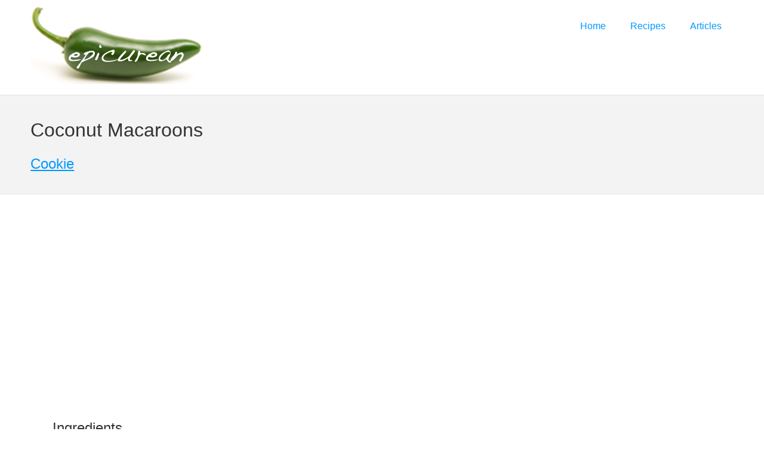

--- FILE ---
content_type: text/html;charset=utf-8
request_url: https://recipes.epicurean.com/recipe/22422/js/libs/jquery-1.9.0.min.js
body_size: 7735
content:





































































<!DOCTYPE html>
<!--[if lt IE 7]>      <html class="no-js lt-ie9 lt-ie8 lt-ie7"> <![endif]-->
<!--[if IE 7]>         <html class="no-js lt-ie9 lt-ie8"> <![endif]-->
<!--[if IE 8]>         <html class="no-js lt-ie9"> <![endif]-->
<!--[if gt IE 8]><!--> <html class="no-js"> <!--<![endif]-->
<head>
<meta charset="utf-8">
<meta http-equiv="X-UA-Compatible" content="IE=edge,chrome=1">

<title>Coconut Macaroons Recipe</title>
<meta name="description" content="Coconut Macaroons ">


<!-- Mobile viewport -->
<meta name="viewport" content="width=device-width, initial-scale=1.0">
<script async src="//pagead2.googlesyndication.com/pagead/js/adsbygoogle.js"></script>
<script>
  (adsbygoogle = window.adsbygoogle || []).push({
    google_ad_client: "ca-pub-8810515257207218",
    enable_page_level_ads: true
  });
</script>
<script async src="//pagead2.googlesyndication.com/pagead/js/adsbygoogle.js"></script>
<script>
  (adsbygoogle = window.adsbygoogle || []).push({
    google_ad_client: "ca-pub-8810515257207218",
    enable_page_level_ads: true
  });
</script>
<link rel="shortcut icon" href="images/favicon.ico"  type="image/x-icon" />

<!-- CSS-->
<!-- Google web fonts. You can get your own bundle at http://www.google.com/fonts. Don't forget to update the CSS accordingly!-->
<link href='http://fonts.googleapis.com/css?family=Droid+Serif|Ubuntu' rel='stylesheet' type='text/css'>

<link rel="stylesheet" href="/css/normalize.css">
<link rel="stylesheet" href="/js/flexslider/flexslider.css" />
<link rel="stylesheet" href="/css/basic-style.css">

<!-- end CSS-->
    
<!-- JS-->
<script src="/js/libs/modernizr-2.6.2.min.js"></script>
<!-- end JS-->
<script async src="//pagead2.googlesyndication.com/pagead/js/adsbygoogle.js"></script> <script> (adsbygoogle = window.adsbygoogle || []).push({ google_ad_client: "ca-pub-8810515257207218", enable_page_level_ads: true }); </script>
</head>

<body id="home">
<!--[if lt IE 7]>
            <p class="chromeframe">You are using an <strong>outdated</strong> browser. Please <a href="http://browsehappy.com/">upgrade your browser</a> or <a href="http://www.google.com/chromeframe/?redirect=true">activate Google Chrome Frame</a> to improve your experience.</p>
        <![endif]-->

  
<!-- header area -->
    <header class="wrapper clearfix">
		       
        <div id="banner">        
        	<div id="logo"><a href="http://www.epicurean.com"><img src="/images/basic-logo.png" alt="logo"></a></div> 
        </div>
        
        <!-- main navigation -->
        <nav id="topnav" role="navigation">
        <div class="menu-toggle">Menu</div>  
        	<ul class="srt-menu" id="menu-main-navigation">
            <li><a href="http://www.epicurean.com">Home</a></li>
			<li><a href="http://recipes.epicurean.com">Recipes</a>
				<ul>
					<li>
						<a href="http://www.epicurean.com/exchange/recipes-search.html">Search</a>
					</li>
					<li>
						<a href="http://www.epicurean.com/featured/index.html">Featured</a>

					</li>
					<li><a href="http://www.epicurean.com/exchange/glossary.html">Glossary</a></li>

				</ul>
			</li>
			<li>
				<a href="http://www.epicurean.com/articles">Articles</a>
		
			</li>
				
		</ul>     
		</nav><!-- #topnav -->
  
    </header><!-- end header -->
 
 
<section id="page-header" class="clearfix">    
<!-- responsive FlexSlider image slideshow -->
<div class="wrapper" max-width="700">
	<H1>Coconut Macaroons</H1>


<H2><a href="http://recipes.epicurean.com/combo_results.jsp?cultural_type=&amp;recipe_type=Cookie"></H2>
<h2> Cookie</span></i></a>


    </div>

</section>


<!-- main content area -->  
<div align="center">
<table><tr><td width="100%">
<div class="wrapper" id="main" max-width="700"> 
    
<!-- content area -->    
	<section id="content">
             	       

                <p><i></i></p>
   
<script async src="//pagead2.googlesyndication.com/pagead/js/adsbygoogle.js"></script>
<!-- 336x280, created 8/19/07 - green -->
<ins class="adsbygoogle"
     style="display:inline-block;width:336px;height:280px"
     data-ad-client="ca-pub-8810515257207218"
     data-ad-slot="8870054537"></ins>
<script>
(adsbygoogle = window.adsbygoogle || []).push({});
</script>
                <h2>Ingredients</h2>
                <ul class="ingredientsList"> 
    <li class="ingredient">1 1/3 cups (about) Baker's Angel Flake Coconut</li>
<li class="ingredient"> 1/3 cup sugar</li>
<li class="ingredient"> 3 Tablespoons flour</li>
<li class="ingredient"> 1/8 teaspoon salt</li>
<li class="ingredient"> 2 egg whites</li>
<li class="ingredient"> 1/2 teaspoon almond extract</li></ul>

<h2>Directions</h2>
                <p>Combine coconut, sugar, flour, and salt in mixing bowl. Stir in egg whites and almond extract; mix well.  Drop from teaspoon onto lightly greased baking sheets. Garnish with candied cherry halves, if desired.  Bake at 325 degrees for 20 to 25 min., or until edges of cookies are golden brown. Remove from baking sheets immediately.  Makes about 18.
                <br>      <div style="float: right; margin: 4px 4px 4px 4px;"><br>
<script async src="//pagead2.googlesyndication.com/pagead/js/adsbygoogle.js"></script>
<!-- 336x280, created 1/25/08 99,00 -->
<ins class="adsbygoogle"
     style="display:inline-block;width:336px;height:280px"
     data-ad-client="ca-pub-8810515257207218"
     data-ad-slot="2202011350"></ins>
<script>
(adsbygoogle = window.adsbygoogle || []).push({});
</script>
</div>   
                <div></div><br>
                </p>
<a href="http://recipes.epicurean.com/recipe.print.jsp?recipe_no=22422" class="recipeb" rel="nofollow">Print this recipe</a>
<p>
Submitted 6/13/05. <br>
Source: Baker's Angel Flake Coconut Package  <br>
Submitted By: Angie Jones <br>
 <a href="mailto:safikejones@yahoo.com">safikejones@yahoo.com</a>
<br>
<b>Coconut Macaroons</b><br>
<br><br>
<center>
<script async src="//pagead2.googlesyndication.com/pagead/js/adsbygoogle.js"></script>
<!-- response_test -->
<ins class="adsbygoogle"
     style="display:block"
     data-ad-client="ca-pub-8810515257207218"
     data-ad-slot="9613105619"
     data-ad-format="auto"></ins>
<script>
(adsbygoogle = window.adsbygoogle || []).push({});
</script>
</center>
</section><!-- #end content area -->
      
      
    <!-- left sidebar -->    
    <aside>
 
      </aside><!-- #end left sidebar -->
   
  </div>
  
  </td></tr></table></div><!-- #end div #main .wrapper -->
    


<!-- footer area -->    
<footer>
	<div id="colophon" class="wrapper clearfix" max-width="700">
<span class="updated">
    <a href="http://www.epicurean.com/exchange/index.html">Recipe Exchange</a> 
    <a href="http://www.epicurean.com/exchange/recipes-search.html">Search</a>
    <a href="http://recipes.epicurean.com/browse_requests.jsp">Requests and Replies</a>
    <a href="http://www.epicurean.com/featured/">Featured</a>
    &nbsp;<br><br> Copyright &copy; 2014 Epicurean.com<br>
    All rights reserved<br> </span>
    </div>
    
    <!--You can NOT remove this attribution statement from any page, unless you get the permission from prowebdesign.ro--><div id="attribution" class="wrapper clearfix" style="color:#666; font-size:11px;">epicurean.com</div><!--end attribution-->
    
</footer><!-- #end footer area --> 


<!-- jQuery -->
<script src="http://ajax.googleapis.com/ajax/libs/jquery/1/jquery.min.js"></script>
<script>window.jQuery || document.write('<script src="js/libs/jquery-1.9.0.min.js">\x3C/script>')</script>

<script defer src="/js/flexslider/jquery.flexslider-min.js"></script>

<!-- fire ups - read this file!  -->   
<script src="/js/main.js"></script>

</body>
</html>

















































--- FILE ---
content_type: text/html; charset=utf-8
request_url: https://www.google.com/recaptcha/api2/aframe
body_size: 266
content:
<!DOCTYPE HTML><html><head><meta http-equiv="content-type" content="text/html; charset=UTF-8"></head><body><script nonce="fVs6UhVhO777ts_IKLUupA">/** Anti-fraud and anti-abuse applications only. See google.com/recaptcha */ try{var clients={'sodar':'https://pagead2.googlesyndication.com/pagead/sodar?'};window.addEventListener("message",function(a){try{if(a.source===window.parent){var b=JSON.parse(a.data);var c=clients[b['id']];if(c){var d=document.createElement('img');d.src=c+b['params']+'&rc='+(localStorage.getItem("rc::a")?sessionStorage.getItem("rc::b"):"");window.document.body.appendChild(d);sessionStorage.setItem("rc::e",parseInt(sessionStorage.getItem("rc::e")||0)+1);localStorage.setItem("rc::h",'1766733246533');}}}catch(b){}});window.parent.postMessage("_grecaptcha_ready", "*");}catch(b){}</script></body></html>